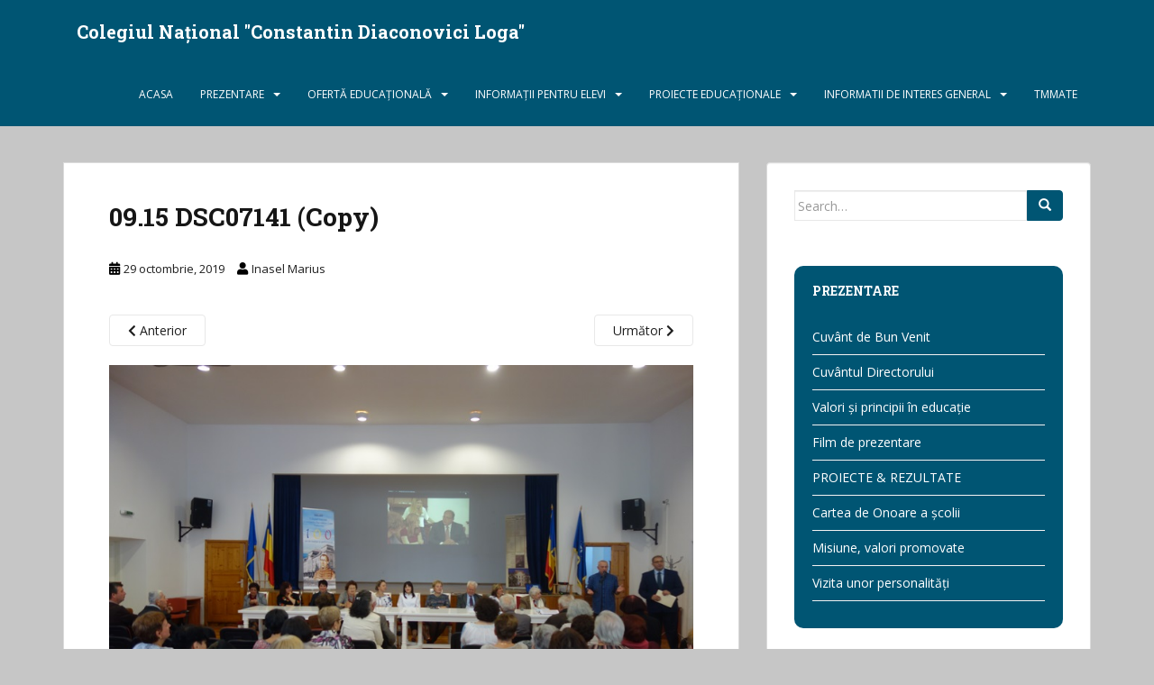

--- FILE ---
content_type: text/html; charset=UTF-8
request_url: http://www.cdloga.ro/09-15-dsc07141-copy/
body_size: 11961
content:
<!doctype html>
<!--[if !IE]>
<html class="no-js non-ie" lang="ro-RO"> <![endif]-->
<!--[if IE 7 ]>
<html class="no-js ie7" lang="ro-RO"> <![endif]-->
<!--[if IE 8 ]>
<html class="no-js ie8" lang="ro-RO"> <![endif]-->
<!--[if IE 9 ]>
<html class="no-js ie9" lang="ro-RO"> <![endif]-->
<!--[if gt IE 9]><!-->
<html class="no-js" lang="ro-RO"> <!--<![endif]-->
<head>
<meta charset="UTF-8">
<meta name="viewport" content="width=device-width, initial-scale=1">
<meta name="theme-color" content="#005573">
<link rel="profile" href="http://gmpg.org/xfn/11">

<title>09.15 DSC07141 (Copy) &#8211; Colegiul Național &quot;Constantin Diaconovici Loga&quot;</title>
<meta name='robots' content='noindex, nofollow' />
<link rel='dns-prefetch' href='//fonts.googleapis.com' />
<link rel="alternate" type="application/rss+xml" title="Colegiul Național &quot;Constantin Diaconovici Loga&quot; &raquo; Flux" href="http://www.cdloga.ro/feed/" />
<link rel="alternate" type="application/rss+xml" title="Colegiul Național &quot;Constantin Diaconovici Loga&quot; &raquo; Flux comentarii" href="http://www.cdloga.ro/comments/feed/" />
<script type="text/javascript">
window._wpemojiSettings = {"baseUrl":"https:\/\/s.w.org\/images\/core\/emoji\/14.0.0\/72x72\/","ext":".png","svgUrl":"https:\/\/s.w.org\/images\/core\/emoji\/14.0.0\/svg\/","svgExt":".svg","source":{"concatemoji":"http:\/\/www.cdloga.ro\/wp-includes\/js\/wp-emoji-release.min.js?ver=6.2.8"}};
/*! This file is auto-generated */
!function(e,a,t){var n,r,o,i=a.createElement("canvas"),p=i.getContext&&i.getContext("2d");function s(e,t){p.clearRect(0,0,i.width,i.height),p.fillText(e,0,0);e=i.toDataURL();return p.clearRect(0,0,i.width,i.height),p.fillText(t,0,0),e===i.toDataURL()}function c(e){var t=a.createElement("script");t.src=e,t.defer=t.type="text/javascript",a.getElementsByTagName("head")[0].appendChild(t)}for(o=Array("flag","emoji"),t.supports={everything:!0,everythingExceptFlag:!0},r=0;r<o.length;r++)t.supports[o[r]]=function(e){if(p&&p.fillText)switch(p.textBaseline="top",p.font="600 32px Arial",e){case"flag":return s("\ud83c\udff3\ufe0f\u200d\u26a7\ufe0f","\ud83c\udff3\ufe0f\u200b\u26a7\ufe0f")?!1:!s("\ud83c\uddfa\ud83c\uddf3","\ud83c\uddfa\u200b\ud83c\uddf3")&&!s("\ud83c\udff4\udb40\udc67\udb40\udc62\udb40\udc65\udb40\udc6e\udb40\udc67\udb40\udc7f","\ud83c\udff4\u200b\udb40\udc67\u200b\udb40\udc62\u200b\udb40\udc65\u200b\udb40\udc6e\u200b\udb40\udc67\u200b\udb40\udc7f");case"emoji":return!s("\ud83e\udef1\ud83c\udffb\u200d\ud83e\udef2\ud83c\udfff","\ud83e\udef1\ud83c\udffb\u200b\ud83e\udef2\ud83c\udfff")}return!1}(o[r]),t.supports.everything=t.supports.everything&&t.supports[o[r]],"flag"!==o[r]&&(t.supports.everythingExceptFlag=t.supports.everythingExceptFlag&&t.supports[o[r]]);t.supports.everythingExceptFlag=t.supports.everythingExceptFlag&&!t.supports.flag,t.DOMReady=!1,t.readyCallback=function(){t.DOMReady=!0},t.supports.everything||(n=function(){t.readyCallback()},a.addEventListener?(a.addEventListener("DOMContentLoaded",n,!1),e.addEventListener("load",n,!1)):(e.attachEvent("onload",n),a.attachEvent("onreadystatechange",function(){"complete"===a.readyState&&t.readyCallback()})),(e=t.source||{}).concatemoji?c(e.concatemoji):e.wpemoji&&e.twemoji&&(c(e.twemoji),c(e.wpemoji)))}(window,document,window._wpemojiSettings);
</script>
<style type="text/css">
img.wp-smiley,
img.emoji {
	display: inline !important;
	border: none !important;
	box-shadow: none !important;
	height: 1em !important;
	width: 1em !important;
	margin: 0 0.07em !important;
	vertical-align: -0.1em !important;
	background: none !important;
	padding: 0 !important;
}
</style>
	<link rel='stylesheet' id='wp-block-library-css' href='http://www.cdloga.ro/wp-includes/css/dist/block-library/style.min.css?ver=6.2.8' type='text/css' media='all' />
<link rel='stylesheet' id='wp-components-css' href='http://www.cdloga.ro/wp-includes/css/dist/components/style.min.css?ver=6.2.8' type='text/css' media='all' />
<link rel='stylesheet' id='wp-block-editor-css' href='http://www.cdloga.ro/wp-includes/css/dist/block-editor/style.min.css?ver=6.2.8' type='text/css' media='all' />
<link rel='stylesheet' id='wp-nux-css' href='http://www.cdloga.ro/wp-includes/css/dist/nux/style.min.css?ver=6.2.8' type='text/css' media='all' />
<link rel='stylesheet' id='wp-reusable-blocks-css' href='http://www.cdloga.ro/wp-includes/css/dist/reusable-blocks/style.min.css?ver=6.2.8' type='text/css' media='all' />
<link rel='stylesheet' id='wp-editor-css' href='http://www.cdloga.ro/wp-includes/css/dist/editor/style.min.css?ver=6.2.8' type='text/css' media='all' />
<link rel='stylesheet' id='algori_pdf_viewer-cgb-style-css-css' href='http://www.cdloga.ro/wp-content/plugins/algori-pdf-viewer/dist/blocks.style.build.css' type='text/css' media='all' />
<link rel='stylesheet' id='awsm-ead-public-css' href='http://www.cdloga.ro/wp-content/plugins/embed-any-document/css/embed-public.min.css?ver=2.7.12' type='text/css' media='all' />
<link rel='stylesheet' id='classic-theme-styles-css' href='http://www.cdloga.ro/wp-includes/css/classic-themes.min.css?ver=6.2.8' type='text/css' media='all' />
<style id='global-styles-inline-css' type='text/css'>
body{--wp--preset--color--black: #000000;--wp--preset--color--cyan-bluish-gray: #abb8c3;--wp--preset--color--white: #ffffff;--wp--preset--color--pale-pink: #f78da7;--wp--preset--color--vivid-red: #cf2e2e;--wp--preset--color--luminous-vivid-orange: #ff6900;--wp--preset--color--luminous-vivid-amber: #fcb900;--wp--preset--color--light-green-cyan: #7bdcb5;--wp--preset--color--vivid-green-cyan: #00d084;--wp--preset--color--pale-cyan-blue: #8ed1fc;--wp--preset--color--vivid-cyan-blue: #0693e3;--wp--preset--color--vivid-purple: #9b51e0;--wp--preset--gradient--vivid-cyan-blue-to-vivid-purple: linear-gradient(135deg,rgba(6,147,227,1) 0%,rgb(155,81,224) 100%);--wp--preset--gradient--light-green-cyan-to-vivid-green-cyan: linear-gradient(135deg,rgb(122,220,180) 0%,rgb(0,208,130) 100%);--wp--preset--gradient--luminous-vivid-amber-to-luminous-vivid-orange: linear-gradient(135deg,rgba(252,185,0,1) 0%,rgba(255,105,0,1) 100%);--wp--preset--gradient--luminous-vivid-orange-to-vivid-red: linear-gradient(135deg,rgba(255,105,0,1) 0%,rgb(207,46,46) 100%);--wp--preset--gradient--very-light-gray-to-cyan-bluish-gray: linear-gradient(135deg,rgb(238,238,238) 0%,rgb(169,184,195) 100%);--wp--preset--gradient--cool-to-warm-spectrum: linear-gradient(135deg,rgb(74,234,220) 0%,rgb(151,120,209) 20%,rgb(207,42,186) 40%,rgb(238,44,130) 60%,rgb(251,105,98) 80%,rgb(254,248,76) 100%);--wp--preset--gradient--blush-light-purple: linear-gradient(135deg,rgb(255,206,236) 0%,rgb(152,150,240) 100%);--wp--preset--gradient--blush-bordeaux: linear-gradient(135deg,rgb(254,205,165) 0%,rgb(254,45,45) 50%,rgb(107,0,62) 100%);--wp--preset--gradient--luminous-dusk: linear-gradient(135deg,rgb(255,203,112) 0%,rgb(199,81,192) 50%,rgb(65,88,208) 100%);--wp--preset--gradient--pale-ocean: linear-gradient(135deg,rgb(255,245,203) 0%,rgb(182,227,212) 50%,rgb(51,167,181) 100%);--wp--preset--gradient--electric-grass: linear-gradient(135deg,rgb(202,248,128) 0%,rgb(113,206,126) 100%);--wp--preset--gradient--midnight: linear-gradient(135deg,rgb(2,3,129) 0%,rgb(40,116,252) 100%);--wp--preset--duotone--dark-grayscale: url('#wp-duotone-dark-grayscale');--wp--preset--duotone--grayscale: url('#wp-duotone-grayscale');--wp--preset--duotone--purple-yellow: url('#wp-duotone-purple-yellow');--wp--preset--duotone--blue-red: url('#wp-duotone-blue-red');--wp--preset--duotone--midnight: url('#wp-duotone-midnight');--wp--preset--duotone--magenta-yellow: url('#wp-duotone-magenta-yellow');--wp--preset--duotone--purple-green: url('#wp-duotone-purple-green');--wp--preset--duotone--blue-orange: url('#wp-duotone-blue-orange');--wp--preset--font-size--small: 13px;--wp--preset--font-size--medium: 20px;--wp--preset--font-size--large: 36px;--wp--preset--font-size--x-large: 42px;--wp--preset--spacing--20: 0.44rem;--wp--preset--spacing--30: 0.67rem;--wp--preset--spacing--40: 1rem;--wp--preset--spacing--50: 1.5rem;--wp--preset--spacing--60: 2.25rem;--wp--preset--spacing--70: 3.38rem;--wp--preset--spacing--80: 5.06rem;--wp--preset--shadow--natural: 6px 6px 9px rgba(0, 0, 0, 0.2);--wp--preset--shadow--deep: 12px 12px 50px rgba(0, 0, 0, 0.4);--wp--preset--shadow--sharp: 6px 6px 0px rgba(0, 0, 0, 0.2);--wp--preset--shadow--outlined: 6px 6px 0px -3px rgba(255, 255, 255, 1), 6px 6px rgba(0, 0, 0, 1);--wp--preset--shadow--crisp: 6px 6px 0px rgba(0, 0, 0, 1);}:where(.is-layout-flex){gap: 0.5em;}body .is-layout-flow > .alignleft{float: left;margin-inline-start: 0;margin-inline-end: 2em;}body .is-layout-flow > .alignright{float: right;margin-inline-start: 2em;margin-inline-end: 0;}body .is-layout-flow > .aligncenter{margin-left: auto !important;margin-right: auto !important;}body .is-layout-constrained > .alignleft{float: left;margin-inline-start: 0;margin-inline-end: 2em;}body .is-layout-constrained > .alignright{float: right;margin-inline-start: 2em;margin-inline-end: 0;}body .is-layout-constrained > .aligncenter{margin-left: auto !important;margin-right: auto !important;}body .is-layout-constrained > :where(:not(.alignleft):not(.alignright):not(.alignfull)){max-width: var(--wp--style--global--content-size);margin-left: auto !important;margin-right: auto !important;}body .is-layout-constrained > .alignwide{max-width: var(--wp--style--global--wide-size);}body .is-layout-flex{display: flex;}body .is-layout-flex{flex-wrap: wrap;align-items: center;}body .is-layout-flex > *{margin: 0;}:where(.wp-block-columns.is-layout-flex){gap: 2em;}.has-black-color{color: var(--wp--preset--color--black) !important;}.has-cyan-bluish-gray-color{color: var(--wp--preset--color--cyan-bluish-gray) !important;}.has-white-color{color: var(--wp--preset--color--white) !important;}.has-pale-pink-color{color: var(--wp--preset--color--pale-pink) !important;}.has-vivid-red-color{color: var(--wp--preset--color--vivid-red) !important;}.has-luminous-vivid-orange-color{color: var(--wp--preset--color--luminous-vivid-orange) !important;}.has-luminous-vivid-amber-color{color: var(--wp--preset--color--luminous-vivid-amber) !important;}.has-light-green-cyan-color{color: var(--wp--preset--color--light-green-cyan) !important;}.has-vivid-green-cyan-color{color: var(--wp--preset--color--vivid-green-cyan) !important;}.has-pale-cyan-blue-color{color: var(--wp--preset--color--pale-cyan-blue) !important;}.has-vivid-cyan-blue-color{color: var(--wp--preset--color--vivid-cyan-blue) !important;}.has-vivid-purple-color{color: var(--wp--preset--color--vivid-purple) !important;}.has-black-background-color{background-color: var(--wp--preset--color--black) !important;}.has-cyan-bluish-gray-background-color{background-color: var(--wp--preset--color--cyan-bluish-gray) !important;}.has-white-background-color{background-color: var(--wp--preset--color--white) !important;}.has-pale-pink-background-color{background-color: var(--wp--preset--color--pale-pink) !important;}.has-vivid-red-background-color{background-color: var(--wp--preset--color--vivid-red) !important;}.has-luminous-vivid-orange-background-color{background-color: var(--wp--preset--color--luminous-vivid-orange) !important;}.has-luminous-vivid-amber-background-color{background-color: var(--wp--preset--color--luminous-vivid-amber) !important;}.has-light-green-cyan-background-color{background-color: var(--wp--preset--color--light-green-cyan) !important;}.has-vivid-green-cyan-background-color{background-color: var(--wp--preset--color--vivid-green-cyan) !important;}.has-pale-cyan-blue-background-color{background-color: var(--wp--preset--color--pale-cyan-blue) !important;}.has-vivid-cyan-blue-background-color{background-color: var(--wp--preset--color--vivid-cyan-blue) !important;}.has-vivid-purple-background-color{background-color: var(--wp--preset--color--vivid-purple) !important;}.has-black-border-color{border-color: var(--wp--preset--color--black) !important;}.has-cyan-bluish-gray-border-color{border-color: var(--wp--preset--color--cyan-bluish-gray) !important;}.has-white-border-color{border-color: var(--wp--preset--color--white) !important;}.has-pale-pink-border-color{border-color: var(--wp--preset--color--pale-pink) !important;}.has-vivid-red-border-color{border-color: var(--wp--preset--color--vivid-red) !important;}.has-luminous-vivid-orange-border-color{border-color: var(--wp--preset--color--luminous-vivid-orange) !important;}.has-luminous-vivid-amber-border-color{border-color: var(--wp--preset--color--luminous-vivid-amber) !important;}.has-light-green-cyan-border-color{border-color: var(--wp--preset--color--light-green-cyan) !important;}.has-vivid-green-cyan-border-color{border-color: var(--wp--preset--color--vivid-green-cyan) !important;}.has-pale-cyan-blue-border-color{border-color: var(--wp--preset--color--pale-cyan-blue) !important;}.has-vivid-cyan-blue-border-color{border-color: var(--wp--preset--color--vivid-cyan-blue) !important;}.has-vivid-purple-border-color{border-color: var(--wp--preset--color--vivid-purple) !important;}.has-vivid-cyan-blue-to-vivid-purple-gradient-background{background: var(--wp--preset--gradient--vivid-cyan-blue-to-vivid-purple) !important;}.has-light-green-cyan-to-vivid-green-cyan-gradient-background{background: var(--wp--preset--gradient--light-green-cyan-to-vivid-green-cyan) !important;}.has-luminous-vivid-amber-to-luminous-vivid-orange-gradient-background{background: var(--wp--preset--gradient--luminous-vivid-amber-to-luminous-vivid-orange) !important;}.has-luminous-vivid-orange-to-vivid-red-gradient-background{background: var(--wp--preset--gradient--luminous-vivid-orange-to-vivid-red) !important;}.has-very-light-gray-to-cyan-bluish-gray-gradient-background{background: var(--wp--preset--gradient--very-light-gray-to-cyan-bluish-gray) !important;}.has-cool-to-warm-spectrum-gradient-background{background: var(--wp--preset--gradient--cool-to-warm-spectrum) !important;}.has-blush-light-purple-gradient-background{background: var(--wp--preset--gradient--blush-light-purple) !important;}.has-blush-bordeaux-gradient-background{background: var(--wp--preset--gradient--blush-bordeaux) !important;}.has-luminous-dusk-gradient-background{background: var(--wp--preset--gradient--luminous-dusk) !important;}.has-pale-ocean-gradient-background{background: var(--wp--preset--gradient--pale-ocean) !important;}.has-electric-grass-gradient-background{background: var(--wp--preset--gradient--electric-grass) !important;}.has-midnight-gradient-background{background: var(--wp--preset--gradient--midnight) !important;}.has-small-font-size{font-size: var(--wp--preset--font-size--small) !important;}.has-medium-font-size{font-size: var(--wp--preset--font-size--medium) !important;}.has-large-font-size{font-size: var(--wp--preset--font-size--large) !important;}.has-x-large-font-size{font-size: var(--wp--preset--font-size--x-large) !important;}
.wp-block-navigation a:where(:not(.wp-element-button)){color: inherit;}
:where(.wp-block-columns.is-layout-flex){gap: 2em;}
.wp-block-pullquote{font-size: 1.5em;line-height: 1.6;}
</style>
<link rel='stylesheet' id='sparkling-bootstrap-css' href='http://www.cdloga.ro/wp-content/themes/sparkling/assets/css/bootstrap.min.css?ver=6.2.8' type='text/css' media='all' />
<link rel='stylesheet' id='sparkling-icons-css' href='http://www.cdloga.ro/wp-content/themes/sparkling/assets/css/fontawesome-all.min.css?ver=5.1.1.' type='text/css' media='all' />
<link rel='stylesheet' id='sparkling-fonts-css' href='//fonts.googleapis.com/css?family=Open+Sans%3A400italic%2C400%2C600%2C700%7CRoboto+Slab%3A400%2C300%2C700&#038;ver=6.2.8' type='text/css' media='all' />
<link rel='stylesheet' id='sparkling-style-css' href='http://www.cdloga.ro/wp-content/themes/sparkling/style.css?ver=2.4.2' type='text/css' media='all' />
<style id='akismet-widget-style-inline-css' type='text/css'>

			.a-stats {
				--akismet-color-mid-green: #357b49;
				--akismet-color-white: #fff;
				--akismet-color-light-grey: #f6f7f7;

				max-width: 350px;
				width: auto;
			}

			.a-stats * {
				all: unset;
				box-sizing: border-box;
			}

			.a-stats strong {
				font-weight: 600;
			}

			.a-stats a.a-stats__link,
			.a-stats a.a-stats__link:visited,
			.a-stats a.a-stats__link:active {
				background: var(--akismet-color-mid-green);
				border: none;
				box-shadow: none;
				border-radius: 8px;
				color: var(--akismet-color-white);
				cursor: pointer;
				display: block;
				font-family: -apple-system, BlinkMacSystemFont, 'Segoe UI', 'Roboto', 'Oxygen-Sans', 'Ubuntu', 'Cantarell', 'Helvetica Neue', sans-serif;
				font-weight: 500;
				padding: 12px;
				text-align: center;
				text-decoration: none;
				transition: all 0.2s ease;
			}

			/* Extra specificity to deal with TwentyTwentyOne focus style */
			.widget .a-stats a.a-stats__link:focus {
				background: var(--akismet-color-mid-green);
				color: var(--akismet-color-white);
				text-decoration: none;
			}

			.a-stats a.a-stats__link:hover {
				filter: brightness(110%);
				box-shadow: 0 4px 12px rgba(0, 0, 0, 0.06), 0 0 2px rgba(0, 0, 0, 0.16);
			}

			.a-stats .count {
				color: var(--akismet-color-white);
				display: block;
				font-size: 1.5em;
				line-height: 1.4;
				padding: 0 13px;
				white-space: nowrap;
			}
		
</style>
<link rel='stylesheet' id='newsletter-css' href='http://www.cdloga.ro/wp-content/plugins/newsletter/style.css?ver=7.8.5' type='text/css' media='all' />
<script type='text/javascript' src='http://www.cdloga.ro/wp-includes/js/jquery/jquery.min.js?ver=3.6.4' id='jquery-core-js'></script>
<script type='text/javascript' src='http://www.cdloga.ro/wp-includes/js/jquery/jquery-migrate.min.js?ver=3.4.0' id='jquery-migrate-js'></script>
<script type='text/javascript' src='http://www.cdloga.ro/wp-content/themes/sparkling/assets/js/vendor/bootstrap.min.js?ver=6.2.8' id='sparkling-bootstrapjs-js'></script>
<script type='text/javascript' src='http://www.cdloga.ro/wp-content/themes/sparkling/assets/js/functions.js?ver=20180503' id='sparkling-functions-js'></script>
<link rel="https://api.w.org/" href="http://www.cdloga.ro/wp-json/" /><link rel="alternate" type="application/json" href="http://www.cdloga.ro/wp-json/wp/v2/media/4040" /><link rel="EditURI" type="application/rsd+xml" title="RSD" href="http://www.cdloga.ro/xmlrpc.php?rsd" />
<link rel="wlwmanifest" type="application/wlwmanifest+xml" href="http://www.cdloga.ro/wp-includes/wlwmanifest.xml" />
<link rel='shortlink' href='http://www.cdloga.ro/?p=4040' />
<link rel="alternate" type="application/json+oembed" href="http://www.cdloga.ro/wp-json/oembed/1.0/embed?url=http%3A%2F%2Fwww.cdloga.ro%2F09-15-dsc07141-copy%2F" />
<link rel="alternate" type="text/xml+oembed" href="http://www.cdloga.ro/wp-json/oembed/1.0/embed?url=http%3A%2F%2Fwww.cdloga.ro%2F09-15-dsc07141-copy%2F&#038;format=xml" />
<style type="text/css">/* =Responsive Map fix
-------------------------------------------------------------- */
.pw_map_canvas img {
	max-width: none;
}</style><style type="text/css">a, #infinite-handle span, #secondary .widget .post-content a, .entry-meta a {color:#1f1f1f}a:hover, a:focus, a:active, #secondary .widget .post-content a:hover, #secondary .widget .post-content a:focus, .woocommerce nav.woocommerce-pagination ul li a:focus, .woocommerce nav.woocommerce-pagination ul li a:hover, .woocommerce nav.woocommerce-pagination ul li span.current, #secondary .widget a:hover, #secondary .widget a:focus {color: #dadada;}.btn-default, .label-default, .flex-caption h2, .btn.btn-default.read-more,button,
              .navigation .wp-pagenavi-pagination span.current,.navigation .wp-pagenavi-pagination a:hover,
              .woocommerce a.button, .woocommerce button.button,
              .woocommerce input.button, .woocommerce #respond input#submit.alt,
              .woocommerce a.button, .woocommerce button.button,
              .woocommerce a.button.alt, .woocommerce button.button.alt, .woocommerce input.button.alt { background-color: #005573; border-color: #005573;}.site-main [class*="navigation"] a, .more-link, .pagination>li>a, .pagination>li>span, .cfa-button { color: #005573}.cfa-button {border-color: #005573;}.cfa-text { color: #005573;}.cfa-button {border-color: #2a5f72; color: #005573;}h1, h2, h3, h4, h5, h6, .h1, .h2, .h3, .h4, .h5, .h6, .entry-title, .entry-title a {color: #161616;}.navbar.navbar-default, .navbar-default .navbar-nav .open .dropdown-menu > li > a {background-color: #005573;}.navbar-default .navbar-nav > li > a, .navbar-default .navbar-nav.sparkling-mobile-menu > li:hover > a, .navbar-default .navbar-nav.sparkling-mobile-menu > li:hover > .caret, .navbar-default .navbar-nav > li, .navbar-default .navbar-nav > .open > a, .navbar-default .navbar-nav > .open > a:hover, .navbar-default .navbar-nav > .open > a:focus { color: #ffffff;}@media (max-width: 767px){ .navbar-default .navbar-nav > li:hover > a, .navbar-default .navbar-nav > li:hover > .caret{ color: #ffffff!important ;} }.navbar-default .navbar-nav > li:hover > a, .navbar-default .navbar-nav > li:focus-within > a, .navbar-nav > li:hover > .caret, .navbar-nav > li:focus-within > .caret, .navbar-default .navbar-nav.sparkling-mobile-menu > li.open > a, .navbar-default .navbar-nav.sparkling-mobile-menu > li.open > .caret, .navbar-default .navbar-nav > li:hover, .navbar-default .navbar-nav > li:focus-within, .navbar-default .navbar-nav > .active > a, .navbar-default .navbar-nav > .active > .caret, .navbar-default .navbar-nav > .active > a:hover, .navbar-default .navbar-nav > .active > a:focus, .navbar-default .navbar-nav > li > a:hover, .navbar-default .navbar-nav > li > a:focus, .navbar-default .navbar-nav > .open > a, .navbar-default .navbar-nav > .open > a:hover, .navbar-default .navbar-nav > .open > a:focus {color: #ffffff;}@media (max-width: 767px){ .navbar-default .navbar-nav > li.open > a, .navbar-default .navbar-nav > li.open > .caret { color: #ffffff !important; } }.dropdown-menu {background-color: #005573;}.navbar-default .navbar-nav .open .dropdown-menu > li > a, .dropdown-menu > li > a, .dropdown-menu > li > .caret { color: #ffffff;}.navbar-default .navbar-nav .dropdown-menu > li:hover, .navbar-default .navbar-nav .dropdown-menu > li:focus-within, .dropdown-menu > .active {background-color: #00435b;}@media (max-width: 767px) {.navbar-default .navbar-nav .dropdown-menu > li:hover, .navbar-default .navbar-nav .dropdown-menu > li:focus, .dropdown-menu > .active {background: transparent;} }.dropdown-menu>.active>a, .dropdown-menu>.active>a:focus, .dropdown-menu>.active>a:hover, .dropdown-menu>.active>.caret, .dropdown-menu>li>a:focus, .dropdown-menu>li>a:hover, .dropdown-menu>li:hover>a, .dropdown-menu>li:hover>.caret {color:#ffffff;}@media (max-width: 767px) {.navbar-default .navbar-nav .open .dropdown-menu > .active > a, .navbar-default .navbar-nav .dropdown-menu > li.active > .caret, .navbar-default .navbar-nav .dropdown-menu > li.open > a, .navbar-default .navbar-nav li.open > a, .navbar-default .navbar-nav li.open > .caret {color:#ffffff;} }.navbar-default .navbar-nav .current-menu-ancestor a.dropdown-toggle { color: #ffffff;}#footer-area {background-color: #313233;}body, .entry-content {color:#000000}.entry-content {font-size:14px}</style>		<style type="text/css">
				.navbar > .container .navbar-brand {
			color: #ffffff;
		}
		</style>
	<style type="text/css" id="custom-background-css">
body.custom-background { background-color: #c6c6c6; }
</style>
	<link rel="icon" href="http://www.cdloga.ro/wp-content/uploads/2017/12/cropped-LOGA-LOGO-OFICIAL-BLUE-1-1-32x32.jpg" sizes="32x32" />
<link rel="icon" href="http://www.cdloga.ro/wp-content/uploads/2017/12/cropped-LOGA-LOGO-OFICIAL-BLUE-1-1-192x192.jpg" sizes="192x192" />
<link rel="apple-touch-icon" href="http://www.cdloga.ro/wp-content/uploads/2017/12/cropped-LOGA-LOGO-OFICIAL-BLUE-1-1-180x180.jpg" />
<meta name="msapplication-TileImage" content="http://www.cdloga.ro/wp-content/uploads/2017/12/cropped-LOGA-LOGO-OFICIAL-BLUE-1-1-270x270.jpg" />
		<style type="text/css" id="wp-custom-css">
			.scroll-to-top:hover {
    background: #1F1F1F;
}
.scroll-to-top:action {
    background: #1F1F1F;
}

@media (max-width: 1080px){

	.navbar > .container .navbar-brand
	{
		font-size:18px;
	}
	.navbar-toggle
	{
		margin-right: 0px;
	}
}

@media (max-width: 320px)
{
	.navbar > .container .navbar-brand
	{
		font-size:15px;
	}
}

.widget_nav_menu {
	background-color: #005573;
	border-radius: 10px;
	padding: 20px;
	color: white;
}

#secondary .widget a {
	color: white;
}

#secondary .widget > h3{
	color: white;
}

.widget_contact_widget {
	background-color: #005573;
	border-radius: 10px;
	padding: 20px;
	color: white;
}

.widget_ultimate_posts h3 {
	font-size: 2.5em;
	color: black;
}		</style>
		
</head>

<body class="attachment attachment-template-default single single-attachment postid-4040 attachmentid-4040 attachment-jpeg custom-background group-blog">
	<svg xmlns="http://www.w3.org/2000/svg" viewBox="0 0 0 0" width="0" height="0" focusable="false" role="none" style="visibility: hidden; position: absolute; left: -9999px; overflow: hidden;" ><defs><filter id="wp-duotone-dark-grayscale"><feColorMatrix color-interpolation-filters="sRGB" type="matrix" values=" .299 .587 .114 0 0 .299 .587 .114 0 0 .299 .587 .114 0 0 .299 .587 .114 0 0 " /><feComponentTransfer color-interpolation-filters="sRGB" ><feFuncR type="table" tableValues="0 0.49803921568627" /><feFuncG type="table" tableValues="0 0.49803921568627" /><feFuncB type="table" tableValues="0 0.49803921568627" /><feFuncA type="table" tableValues="1 1" /></feComponentTransfer><feComposite in2="SourceGraphic" operator="in" /></filter></defs></svg><svg xmlns="http://www.w3.org/2000/svg" viewBox="0 0 0 0" width="0" height="0" focusable="false" role="none" style="visibility: hidden; position: absolute; left: -9999px; overflow: hidden;" ><defs><filter id="wp-duotone-grayscale"><feColorMatrix color-interpolation-filters="sRGB" type="matrix" values=" .299 .587 .114 0 0 .299 .587 .114 0 0 .299 .587 .114 0 0 .299 .587 .114 0 0 " /><feComponentTransfer color-interpolation-filters="sRGB" ><feFuncR type="table" tableValues="0 1" /><feFuncG type="table" tableValues="0 1" /><feFuncB type="table" tableValues="0 1" /><feFuncA type="table" tableValues="1 1" /></feComponentTransfer><feComposite in2="SourceGraphic" operator="in" /></filter></defs></svg><svg xmlns="http://www.w3.org/2000/svg" viewBox="0 0 0 0" width="0" height="0" focusable="false" role="none" style="visibility: hidden; position: absolute; left: -9999px; overflow: hidden;" ><defs><filter id="wp-duotone-purple-yellow"><feColorMatrix color-interpolation-filters="sRGB" type="matrix" values=" .299 .587 .114 0 0 .299 .587 .114 0 0 .299 .587 .114 0 0 .299 .587 .114 0 0 " /><feComponentTransfer color-interpolation-filters="sRGB" ><feFuncR type="table" tableValues="0.54901960784314 0.98823529411765" /><feFuncG type="table" tableValues="0 1" /><feFuncB type="table" tableValues="0.71764705882353 0.25490196078431" /><feFuncA type="table" tableValues="1 1" /></feComponentTransfer><feComposite in2="SourceGraphic" operator="in" /></filter></defs></svg><svg xmlns="http://www.w3.org/2000/svg" viewBox="0 0 0 0" width="0" height="0" focusable="false" role="none" style="visibility: hidden; position: absolute; left: -9999px; overflow: hidden;" ><defs><filter id="wp-duotone-blue-red"><feColorMatrix color-interpolation-filters="sRGB" type="matrix" values=" .299 .587 .114 0 0 .299 .587 .114 0 0 .299 .587 .114 0 0 .299 .587 .114 0 0 " /><feComponentTransfer color-interpolation-filters="sRGB" ><feFuncR type="table" tableValues="0 1" /><feFuncG type="table" tableValues="0 0.27843137254902" /><feFuncB type="table" tableValues="0.5921568627451 0.27843137254902" /><feFuncA type="table" tableValues="1 1" /></feComponentTransfer><feComposite in2="SourceGraphic" operator="in" /></filter></defs></svg><svg xmlns="http://www.w3.org/2000/svg" viewBox="0 0 0 0" width="0" height="0" focusable="false" role="none" style="visibility: hidden; position: absolute; left: -9999px; overflow: hidden;" ><defs><filter id="wp-duotone-midnight"><feColorMatrix color-interpolation-filters="sRGB" type="matrix" values=" .299 .587 .114 0 0 .299 .587 .114 0 0 .299 .587 .114 0 0 .299 .587 .114 0 0 " /><feComponentTransfer color-interpolation-filters="sRGB" ><feFuncR type="table" tableValues="0 0" /><feFuncG type="table" tableValues="0 0.64705882352941" /><feFuncB type="table" tableValues="0 1" /><feFuncA type="table" tableValues="1 1" /></feComponentTransfer><feComposite in2="SourceGraphic" operator="in" /></filter></defs></svg><svg xmlns="http://www.w3.org/2000/svg" viewBox="0 0 0 0" width="0" height="0" focusable="false" role="none" style="visibility: hidden; position: absolute; left: -9999px; overflow: hidden;" ><defs><filter id="wp-duotone-magenta-yellow"><feColorMatrix color-interpolation-filters="sRGB" type="matrix" values=" .299 .587 .114 0 0 .299 .587 .114 0 0 .299 .587 .114 0 0 .299 .587 .114 0 0 " /><feComponentTransfer color-interpolation-filters="sRGB" ><feFuncR type="table" tableValues="0.78039215686275 1" /><feFuncG type="table" tableValues="0 0.94901960784314" /><feFuncB type="table" tableValues="0.35294117647059 0.47058823529412" /><feFuncA type="table" tableValues="1 1" /></feComponentTransfer><feComposite in2="SourceGraphic" operator="in" /></filter></defs></svg><svg xmlns="http://www.w3.org/2000/svg" viewBox="0 0 0 0" width="0" height="0" focusable="false" role="none" style="visibility: hidden; position: absolute; left: -9999px; overflow: hidden;" ><defs><filter id="wp-duotone-purple-green"><feColorMatrix color-interpolation-filters="sRGB" type="matrix" values=" .299 .587 .114 0 0 .299 .587 .114 0 0 .299 .587 .114 0 0 .299 .587 .114 0 0 " /><feComponentTransfer color-interpolation-filters="sRGB" ><feFuncR type="table" tableValues="0.65098039215686 0.40392156862745" /><feFuncG type="table" tableValues="0 1" /><feFuncB type="table" tableValues="0.44705882352941 0.4" /><feFuncA type="table" tableValues="1 1" /></feComponentTransfer><feComposite in2="SourceGraphic" operator="in" /></filter></defs></svg><svg xmlns="http://www.w3.org/2000/svg" viewBox="0 0 0 0" width="0" height="0" focusable="false" role="none" style="visibility: hidden; position: absolute; left: -9999px; overflow: hidden;" ><defs><filter id="wp-duotone-blue-orange"><feColorMatrix color-interpolation-filters="sRGB" type="matrix" values=" .299 .587 .114 0 0 .299 .587 .114 0 0 .299 .587 .114 0 0 .299 .587 .114 0 0 " /><feComponentTransfer color-interpolation-filters="sRGB" ><feFuncR type="table" tableValues="0.098039215686275 1" /><feFuncG type="table" tableValues="0 0.66274509803922" /><feFuncB type="table" tableValues="0.84705882352941 0.41960784313725" /><feFuncA type="table" tableValues="1 1" /></feComponentTransfer><feComposite in2="SourceGraphic" operator="in" /></filter></defs></svg><a class="sr-only sr-only-focusable" href="#content">Skip to main content</a>
<div id="page" class="hfeed site">

	<header id="masthead" class="site-header" role="banner">
		<nav class="navbar navbar-default
		navbar-fixed-top" role="navigation">
			<div class="container">
				<div class="row">
					<div class="site-navigation-inner col-sm-12">
						<div class="navbar-header">


														<div id="logo">
															<p class="site-name">																		<a class="navbar-brand" href="http://www.cdloga.ro/" title="Colegiul Național &quot;Constantin Diaconovici Loga&quot;" rel="home">Colegiul Național &quot;Constantin Diaconovici Loga&quot;</a>
																</p>																													</div><!-- end of #logo -->

							<button type="button" class="btn navbar-toggle" data-toggle="collapse" data-target=".navbar-ex1-collapse">
								<span class="sr-only">Toggle navigation</span>
								<span class="icon-bar"></span>
								<span class="icon-bar"></span>
								<span class="icon-bar"></span>
							</button>
						</div>



						<div class="collapse navbar-collapse navbar-ex1-collapse"><ul id="menu-meniu-principal" class="nav navbar-nav"><li id="menu-item-26" class="menu-item menu-item-type-post_type menu-item-object-page menu-item-home menu-item-26"><a href="http://www.cdloga.ro/">Acasa</a></li>
<li id="menu-item-2175" class="menu-item menu-item-type-custom menu-item-object-custom menu-item-has-children menu-item-2175 dropdown"><a href="#">Prezentare</a><span class="caret sparkling-dropdown"></span>
<ul role="menu" class=" dropdown-menu">
	<li id="menu-item-2176" class="menu-item menu-item-type-custom menu-item-object-custom menu-item-has-children menu-item-2176 dropdown"><a href="#">Istoric</a><span class="caret sparkling-dropdown"></span>
	<ul role="menu" class=" dropdown-menu">
		<li id="menu-item-2184" class="menu-item menu-item-type-post_type menu-item-object-post menu-item-2184"><a href="http://www.cdloga.ro/repere-istorice/">Repere istorice</a></li>
		<li id="menu-item-2120" class="menu-item menu-item-type-post_type menu-item-object-post menu-item-2120"><a href="http://www.cdloga.ro/patron-spiritual/">Patron spiritual</a></li>
		<li id="menu-item-2114" class="menu-item menu-item-type-post_type menu-item-object-post menu-item-2114"><a href="http://www.cdloga.ro/fosti-directori/">Directorii școlii</a></li>
		<li id="menu-item-2115" class="menu-item menu-item-type-post_type menu-item-object-post menu-item-2115"><a href="http://www.cdloga.ro/dascali-de-prestigiu/">Dascăli de prestigiu</a></li>
		<li id="menu-item-2116" class="menu-item menu-item-type-post_type menu-item-object-post menu-item-2116"><a href="http://www.cdloga.ro/sefi-de-promotie/">Șefi de promotie</a></li>
		<li id="menu-item-2117" class="menu-item menu-item-type-post_type menu-item-object-post menu-item-2117"><a href="http://www.cdloga.ro/absolventi-de-marca/">Absolventi de marca</a></li>
		<li id="menu-item-2800" class="menu-item menu-item-type-custom menu-item-object-custom menu-item-has-children menu-item-2800 dropdown"><a href="#">Documente identitare</a><span class="caret sparkling-dropdown"></span>
		<ul role="menu" class=" dropdown-menu">
			<li id="menu-item-2801" class="menu-item menu-item-type-post_type menu-item-object-post menu-item-2801"><a href="http://www.cdloga.ro/proces-verbal-11-oct-1919/">Proces-verbal – 11 oct. 1919</a></li>
			<li id="menu-item-2802" class="menu-item menu-item-type-post_type menu-item-object-post menu-item-2802"><a href="http://www.cdloga.ro/anuare/">Anuare</a></li>
		</ul>
</li>
		<li id="menu-item-2118" class="menu-item menu-item-type-post_type menu-item-object-post menu-item-2118"><a href="http://www.cdloga.ro/carte-de-onoare/">Carte de onoare</a></li>
	</ul>
</li>
	<li id="menu-item-2177" class="menu-item menu-item-type-custom menu-item-object-custom menu-item-has-children menu-item-2177 dropdown"><a href="#">Dotari</a><span class="caret sparkling-dropdown"></span>
	<ul role="menu" class=" dropdown-menu">
		<li id="menu-item-2110" class="menu-item menu-item-type-post_type menu-item-object-post menu-item-2110"><a href="http://www.cdloga.ro/cdi/">CDI</a></li>
		<li id="menu-item-2112" class="menu-item menu-item-type-post_type menu-item-object-post menu-item-2112"><a href="http://www.cdloga.ro/sali-de-clasa/">Săli de clasă</a></li>
		<li id="menu-item-2111" class="menu-item menu-item-type-post_type menu-item-object-post menu-item-2111"><a href="http://www.cdloga.ro/biblioteca/">Biblioteca</a></li>
	</ul>
</li>
	<li id="menu-item-2174" class="menu-item menu-item-type-custom menu-item-object-custom menu-item-has-children menu-item-2174 dropdown"><a href="#">Organizare</a><span class="caret sparkling-dropdown"></span>
	<ul role="menu" class=" dropdown-menu">
		<li id="menu-item-2244" class="menu-item menu-item-type-post_type menu-item-object-post menu-item-2244"><a href="http://www.cdloga.ro/organigrama/">Organigramă</a></li>
		<li id="menu-item-2257" class="menu-item menu-item-type-post_type menu-item-object-post menu-item-2257"><a href="http://www.cdloga.ro/lista-functiilor-din-unitate/">Lista funcțiilor din unitate</a></li>
		<li id="menu-item-2240" class="menu-item menu-item-type-custom menu-item-object-custom menu-item-has-children menu-item-2240 dropdown"><a href="#">Echipa manageriala</a><span class="caret sparkling-dropdown"></span>
		<ul role="menu" class=" dropdown-menu">
			<li id="menu-item-2173" class="menu-item menu-item-type-post_type menu-item-object-post menu-item-2173"><a href="http://www.cdloga.ro/director/">Director</a></li>
			<li id="menu-item-2172" class="menu-item menu-item-type-post_type menu-item-object-post menu-item-2172"><a href="http://www.cdloga.ro/director-adjunct/">Director-adjunct</a></li>
			<li id="menu-item-2171" class="menu-item menu-item-type-post_type menu-item-object-post menu-item-2171"><a href="http://www.cdloga.ro/consiliu-de-administratie/">Consiliu de administratie</a></li>
		</ul>
</li>
		<li id="menu-item-5815" class="menu-item menu-item-type-post_type menu-item-object-page menu-item-5815"><a href="http://www.cdloga.ro/comisii-metodice/">Comisii metodice</a></li>
		<li id="menu-item-2265" class="menu-item menu-item-type-post_type menu-item-object-post menu-item-2265"><a href="http://www.cdloga.ro/corp-profesoral/">Corp profesoral</a></li>
	</ul>
</li>
	<li id="menu-item-2122" class="menu-item menu-item-type-post_type menu-item-object-post menu-item-2122"><a href="http://www.cdloga.ro/galerie-foto-si-tur-virtual/">Galerie foto si tur virtual</a></li>
</ul>
</li>
<li id="menu-item-2179" class="menu-item menu-item-type-custom menu-item-object-custom menu-item-has-children menu-item-2179 dropdown"><a href="#">Ofertă Educațională</a><span class="caret sparkling-dropdown"></span>
<ul role="menu" class=" dropdown-menu">
	<li id="menu-item-2229" class="menu-item menu-item-type-post_type menu-item-object-post menu-item-2229"><a href="http://www.cdloga.ro/gimnaziu/">Gimnaziu</a></li>
	<li id="menu-item-2192" class="menu-item menu-item-type-custom menu-item-object-custom menu-item-has-children menu-item-2192 dropdown"><a href="#">Liceu</a><span class="caret sparkling-dropdown"></span>
	<ul role="menu" class=" dropdown-menu">
		<li id="menu-item-2208" class="menu-item menu-item-type-post_type menu-item-object-post menu-item-2208"><a href="http://www.cdloga.ro/specializarea-matematica-informatica/">Specializarea matematică-informatică</a></li>
		<li id="menu-item-2222" class="menu-item menu-item-type-post_type menu-item-object-post menu-item-2222"><a href="http://www.cdloga.ro/specializarea-stiintele-naturii/">Specializarea știinţele naturii</a></li>
		<li id="menu-item-2216" class="menu-item menu-item-type-post_type menu-item-object-post menu-item-2216"><a href="http://www.cdloga.ro/specializarea-stiinte-sociale/">Specializarea științe sociale</a></li>
		<li id="menu-item-2193" class="menu-item menu-item-type-post_type menu-item-object-post menu-item-2193"><a href="http://www.cdloga.ro/specializarea-filologie/">Specializarea filologie</a></li>
	</ul>
</li>
</ul>
</li>
<li id="menu-item-2182" class="menu-item menu-item-type-custom menu-item-object-custom menu-item-has-children menu-item-2182 dropdown"><a href="#">Informații pentru elevi</a><span class="caret sparkling-dropdown"></span>
<ul role="menu" class=" dropdown-menu">
	<li id="menu-item-7368" class="menu-item menu-item-type-custom menu-item-object-custom menu-item-has-children menu-item-7368 dropdown"><a href="#">EXAMENE NAȚIONALE</a><span class="caret sparkling-dropdown"></span>
	<ul role="menu" class=" dropdown-menu">
		<li id="menu-item-7371" class="menu-item menu-item-type-post_type menu-item-object-post menu-item-7371"><a href="http://www.cdloga.ro/admitere-computerizata-liceu/">Admitere computerizată liceu</a></li>
		<li id="menu-item-7370" class="menu-item menu-item-type-post_type menu-item-object-post menu-item-7370"><a href="http://www.cdloga.ro/evaluare-nationala/">Evaluare națională</a></li>
		<li id="menu-item-7369" class="menu-item menu-item-type-post_type menu-item-object-post menu-item-7369"><a href="http://www.cdloga.ro/bacalaureat/">Bacalaureat</a></li>
	</ul>
</li>
	<li id="menu-item-5487" class="menu-item menu-item-type-post_type menu-item-object-page menu-item-5487"><a href="http://www.cdloga.ro/admitere-clasa-a-v-a-an-scolar-2024-2025/">Admitere clasa a V-a</a></li>
	<li id="menu-item-2235" class="menu-item menu-item-type-post_type menu-item-object-post menu-item-2235"><a href="http://www.cdloga.ro/burse-scolare/">Burse școlare</a></li>
	<li id="menu-item-2260" class="menu-item menu-item-type-post_type menu-item-object-post menu-item-2260"><a href="http://www.cdloga.ro/orar_elevi/">Orar elevi</a></li>
	<li id="menu-item-2277" class="menu-item menu-item-type-post_type menu-item-object-post menu-item-2277"><a href="http://www.cdloga.ro/repartizarea-salilor-de-clasa-si-a-dirigintilor/">Repartizarea sălilor de clasă și a profesorilor diriginți</a></li>
</ul>
</li>
<li id="menu-item-2791" class="menu-item menu-item-type-post_type menu-item-object-post menu-item-has-children menu-item-2791 dropdown"><a href="http://www.cdloga.ro/proiecte-educationale/">PROIECTE EDUCAȚIONALE</a><span class="caret sparkling-dropdown"></span>
<ul role="menu" class=" dropdown-menu">
	<li id="menu-item-2933" class="menu-item menu-item-type-custom menu-item-object-custom menu-item-has-children menu-item-2933 dropdown"><a href="#">ERASMUS+</a><span class="caret sparkling-dropdown"></span>
	<ul role="menu" class=" dropdown-menu">
		<li id="menu-item-7843" class="menu-item menu-item-type-post_type menu-item-object-page menu-item-7843"><a href="http://www.cdloga.ro/acreditare-erasmus/">ACREDITARE ERASMUS</a></li>
		<li id="menu-item-7526" class="menu-item menu-item-type-post_type menu-item-object-page menu-item-7526"><a href="http://www.cdloga.ro/erasmus-compmath/">ERASMUS+ – COMPMATH</a></li>
		<li id="menu-item-2935" class="menu-item menu-item-type-post_type menu-item-object-page menu-item-2935"><a href="http://www.cdloga.ro/erasmus-dream/">ERASMUS+ – DREAM</a></li>
		<li id="menu-item-2934" class="menu-item menu-item-type-post_type menu-item-object-page menu-item-2934"><a href="http://www.cdloga.ro/erasmus-profesor-european/">ERASMUS+ – PROFESOR EUROPEAN</a></li>
		<li id="menu-item-6077" class="menu-item menu-item-type-post_type menu-item-object-page menu-item-has-children menu-item-6077 dropdown"><a href="http://www.cdloga.ro/erasmus-teams/">ERASMUS+ – TIME FOR DIGITALIZATION</a><span class="caret sparkling-dropdown"></span>
		<ul role="menu" class=" dropdown-menu">
			<li id="menu-item-6726" class="menu-item menu-item-type-custom menu-item-object-custom menu-item-6726"><a href="https://cdlogaerasmus.wixsite.com/erasmus-time/general-5">BIBLIOTECA</a></li>
		</ul>
</li>
	</ul>
</li>
</ul>
</li>
<li id="menu-item-2787" class="menu-item menu-item-type-custom menu-item-object-custom menu-item-has-children menu-item-2787 dropdown"><a href="#">INFORMATII DE INTERES GENERAL</a><span class="caret sparkling-dropdown"></span>
<ul role="menu" class=" dropdown-menu">
	<li id="menu-item-2789" class="menu-item menu-item-type-post_type menu-item-object-post menu-item-2789"><a href="http://www.cdloga.ro/mobilitate-profesori/">Mobilitate profesori 2023</a></li>
	<li id="menu-item-2790" class="menu-item menu-item-type-post_type menu-item-object-post menu-item-2790"><a href="http://www.cdloga.ro/burse-scolare/">Burse școlare</a></li>
	<li id="menu-item-2792" class="menu-item menu-item-type-post_type menu-item-object-post menu-item-2792"><a href="http://www.cdloga.ro/revista-scolii/">Revista școlii</a></li>
	<li id="menu-item-3501" class="menu-item menu-item-type-taxonomy menu-item-object-category menu-item-3501"><a href="http://www.cdloga.ro/category/selectie-elevi-clasa-a-v-a/">Selecție elevi clasa a V-a</a></li>
	<li id="menu-item-2794" class="menu-item menu-item-type-post_type menu-item-object-post menu-item-2794"><a href="http://www.cdloga.ro/activitati-extrascolare/">Activitați extrașcolare</a></li>
	<li id="menu-item-2795" class="menu-item menu-item-type-post_type menu-item-object-post menu-item-2795"><a href="http://www.cdloga.ro/ziua-scolii/">Ziua școlii</a></li>
	<li id="menu-item-2796" class="menu-item menu-item-type-post_type menu-item-object-post menu-item-2796"><a href="http://www.cdloga.ro/manuale-scolare-si-auxiliare/">Manuale școlare și auxiliare</a></li>
</ul>
</li>
<li id="menu-item-6412" class="menu-item menu-item-type-post_type menu-item-object-page menu-item-6412"><a href="http://www.cdloga.ro/tmmate/">TMMATE</a></li>
</ul></div>


					</div>
				</div>
			</div>
		</nav><!-- .site-navigation -->
	</header><!-- #masthead -->

	<div id="content" class="site-content">

		<div class="top-section">
								</div>

		<div class="container main-content-area">
						<div class="row side-pull-left">
				<div class="main-content-inner col-sm-12 col-md-8">

							<div class="post-inner-content">
					<article id="post-4040" class="post-4040 attachment type-attachment status-inherit hentry">
						<header class="entry-header">
							<h1 class="entry-title">09.15 DSC07141 (Copy)</h1>

							<div class="entry-meta">
								<span class="posted-on"><i class="fa fa-calendar-alt"></i> <a href="http://www.cdloga.ro/09-15-dsc07141-copy/" rel="bookmark"><time class="entry-date published" datetime="2019-10-29T16:00:00+03:00">29 octombrie, 2019</time><time class="updated" datetime="2019-10-29T16:00:00+03:00">29 octombrie, 2019</time></a></span><span class="byline"> <i class="fa fa-user"></i> <span class="author vcard"><a class="url fn n" href="http://www.cdloga.ro/author/root/">Inasel Marius</a></span></span>							</div><!-- .entry-meta -->

							<nav role="navigation" id="image-navigation" class="navigation-image nav-links">
								<div class="nav-previous"><a href='http://www.cdloga.ro/dsc07135-copy/'><i class="fa fa-chevron-left"></i> Anterior</a></div>
								<div class="nav-next"><a href='http://www.cdloga.ro/09-32-dsc07150-copy/'>Următor <i class="fa fa-chevron-right"></i></a></div>
							</nav><!-- #image-navigation -->
						</header><!-- .entry-header -->

						<div class="entry-content">

							<div class="entry-attachment">
								<div class="attachment">
									
									<a href="http://www.cdloga.ro/09-32-dsc07150-copy/" title="09.15 DSC07141 (Copy)" rel="attachment">
														<img width="800" height="533" src="http://www.cdloga.ro/wp-content/uploads/2019/10/09.15-DSC07141-Copy.jpg" class="attachment-1200x1200 size-1200x1200" alt="" decoding="async" loading="lazy" srcset="http://www.cdloga.ro/wp-content/uploads/2019/10/09.15-DSC07141-Copy.jpg 800w, http://www.cdloga.ro/wp-content/uploads/2019/10/09.15-DSC07141-Copy-300x200.jpg 300w, http://www.cdloga.ro/wp-content/uploads/2019/10/09.15-DSC07141-Copy-768x512.jpg 768w" sizes="(max-width: 800px) 100vw, 800px" />									</a>
								</div><!-- .attachment -->

															</div><!-- .entry-attachment -->

														
						</div><!-- .entry-content -->

						<footer class="entry-meta">
						</footer><!-- .entry-meta -->
					</article><!-- #post-4040 -->
				</div>
				
			
</div><!-- close .main-content-inner -->
<div id="secondary" class="widget-area col-sm-12 col-md-4" role="complementary">
	<div class="well">
				<aside id="search-2" class="widget widget_search">
<form role="search" method="get" class="form-search" action="http://www.cdloga.ro/">
  <div class="input-group">
	  <label class="screen-reader-text" for="s">Search for:</label>
	<input type="text" class="form-control search-query" placeholder="Search&hellip;" value="" name="s" title="Search for:" />
	<span class="input-group-btn">
	  <button type="submit" class="btn btn-default" name="submit" id="searchsubmit" value="Search"><span class="glyphicon glyphicon-search"></span></button>
	</span>
  </div>
</form>
</aside><aside id="nav_menu-5" class="widget widget_nav_menu"><h3 class="widget-title">Prezentare</h3><div class="menu-prezentare-container"><ul id="menu-prezentare" class="menu"><li id="menu-item-3094" class="menu-item menu-item-type-post_type menu-item-object-post menu-item-3094"><a href="http://www.cdloga.ro/cuvant-de-bun-venit/">Cuvânt de Bun Venit</a></li>
<li id="menu-item-2556" class="menu-item menu-item-type-post_type menu-item-object-post menu-item-2556"><a href="http://www.cdloga.ro/cuvantul-directorului/">Cuvântul Directorului</a></li>
<li id="menu-item-2557" class="menu-item menu-item-type-post_type menu-item-object-post menu-item-2557"><a href="http://www.cdloga.ro/valori-si-principii-in-educatie/">Valori și principii în educație</a></li>
<li id="menu-item-2345" class="menu-item menu-item-type-post_type menu-item-object-post menu-item-2345"><a href="http://www.cdloga.ro/film-de-prezentare/">Film de prezentare</a></li>
<li id="menu-item-3078" class="menu-item menu-item-type-post_type menu-item-object-post menu-item-3078"><a href="http://www.cdloga.ro/proiecte-rezultate/">PROIECTE &#038; REZULTATE</a></li>
<li id="menu-item-2344" class="menu-item menu-item-type-post_type menu-item-object-post menu-item-2344"><a href="http://www.cdloga.ro/cartea-de-onoare-a-scolii/">Cartea de Onoare a școlii</a></li>
<li id="menu-item-2343" class="menu-item menu-item-type-post_type menu-item-object-post menu-item-2343"><a href="http://www.cdloga.ro/misiune-viziune/">Misiune, valori promovate</a></li>
<li id="menu-item-2342" class="menu-item menu-item-type-post_type menu-item-object-post menu-item-2342"><a href="http://www.cdloga.ro/vizita-unor-personalitati/">Vizita unor personalități</a></li>
</ul></div></aside><aside id="nav_menu-26" class="widget widget_nav_menu"><h3 class="widget-title">Istoricul scolii</h3><div class="menu-istoricul-scolii-container"><ul id="menu-istoricul-scolii" class="menu"><li id="menu-item-2571" class="menu-item menu-item-type-post_type menu-item-object-post menu-item-2571"><a href="http://www.cdloga.ro/repere-istorice/">Repere istorice</a></li>
<li id="menu-item-2572" class="menu-item menu-item-type-post_type menu-item-object-post menu-item-2572"><a href="http://www.cdloga.ro/patron-spiritual/">Patron spiritual</a></li>
<li id="menu-item-2662" class="menu-item menu-item-type-post_type menu-item-object-post menu-item-2662"><a href="http://www.cdloga.ro/silviu-bejan-primul-director-al-liceului-c-diaconovici-loga/">Memoria începutului</a></li>
<li id="menu-item-2570" class="menu-item menu-item-type-post_type menu-item-object-post menu-item-2570"><a href="http://www.cdloga.ro/fosti-directori/">Directorii școlii</a></li>
</ul></div></aside><aside id="nav_menu-7" class="widget widget_nav_menu"><h3 class="widget-title">Management</h3><div class="menu-management-container"><ul id="menu-management" class="menu"><li id="menu-item-2350" class="menu-item menu-item-type-post_type menu-item-object-post menu-item-2350"><a href="http://www.cdloga.ro/echipa-manageriala/">Echipa managerială</a></li>
<li id="menu-item-3495" class="menu-item menu-item-type-custom menu-item-object-custom menu-item-3495"><a href="http://cdloga.ro/consiliu-de-administratie/">Consiliul de administrație</a></li>
<li id="menu-item-2348" class="menu-item menu-item-type-post_type menu-item-object-post menu-item-2348"><a href="http://www.cdloga.ro/documente-manageriale/">Documente manageriale</a></li>
<li id="menu-item-2347" class="menu-item menu-item-type-post_type menu-item-object-post menu-item-2347"><a href="http://www.cdloga.ro/program-audiente/">Program audiențe</a></li>
</ul></div></aside><aside id="nav_menu-9" class="widget widget_nav_menu"><h3 class="widget-title">Personal</h3><div class="menu-personal-container"><ul id="menu-personal" class="menu"><li id="menu-item-5287" class="menu-item menu-item-type-custom menu-item-object-custom menu-item-5287"><a href="http://www.cdloga.ro/corp-profesoral/">Personal didactic</a></li>
<li id="menu-item-2358" class="menu-item menu-item-type-post_type menu-item-object-post menu-item-2358"><a href="http://www.cdloga.ro/personal-didactic-auxiliar/">Personal didactic-auxiliar</a></li>
</ul></div></aside><aside id="nav_menu-11" class="widget widget_nav_menu"><h3 class="widget-title">Elevi</h3><div class="menu-elevi-container"><ul id="menu-elevi" class="menu"><li id="menu-item-2423" class="menu-item menu-item-type-post_type menu-item-object-post menu-item-2423"><a href="http://www.cdloga.ro/repartizarea-salilor-de-clasa-si-a-dirigintilor/">Repartizarea sălilor de clasă și a profesorilor diriginți</a></li>
<li id="menu-item-2427" class="menu-item menu-item-type-post_type menu-item-object-post menu-item-2427"><a href="http://www.cdloga.ro/orar_elevi/">Orar elevi</a></li>
<li id="menu-item-2392" class="menu-item menu-item-type-post_type menu-item-object-post menu-item-2392"><a href="http://www.cdloga.ro/activitati-ale-elevilor-cercuri-ateliere-cluburi/">Activități ale elevilor (Cercuri, Ateliere, Cluburi)</a></li>
<li id="menu-item-2393" class="menu-item menu-item-type-post_type menu-item-object-post menu-item-2393"><a href="http://www.cdloga.ro/consiliul-elevului/">Consiliul elevului</a></li>
<li id="menu-item-2394" class="menu-item menu-item-type-post_type menu-item-object-post menu-item-2394"><a href="http://www.cdloga.ro/statutul-elevului/">Statutul elevului</a></li>
<li id="menu-item-2395" class="menu-item menu-item-type-post_type menu-item-object-post menu-item-2395"><a href="http://www.cdloga.ro/concursuri-si-olimpiade/">Concursuri și olimpiade</a></li>
</ul></div></aside><aside id="nav_menu-14" class="widget widget_nav_menu"><h3 class="widget-title">Informații de interes public</h3><div class="menu-transparenta-manageriala-container"><ul id="menu-transparenta-manageriala" class="menu"><li id="menu-item-2464" class="menu-item menu-item-type-post_type menu-item-object-post menu-item-2464"><a href="http://www.cdloga.ro/regulament-intern/">Regulament intern</a></li>
<li id="menu-item-2472" class="menu-item menu-item-type-post_type menu-item-object-post menu-item-2472"><a href="http://www.cdloga.ro/organigrama/">Organigramă</a></li>
<li id="menu-item-2465" class="menu-item menu-item-type-post_type menu-item-object-post menu-item-2465"><a href="http://www.cdloga.ro/declaratii-de-avere/">Declarații de avere</a></li>
<li id="menu-item-4322" class="menu-item menu-item-type-taxonomy menu-item-object-category menu-item-has-children menu-item-4322"><a href="http://www.cdloga.ro/category/contabilitate/">Contabilitate</a>
<ul class="sub-menu">
	<li id="menu-item-2466" class="menu-item menu-item-type-post_type menu-item-object-post menu-item-2466"><a href="http://www.cdloga.ro/buget/">Buget</a></li>
	<li id="menu-item-2468" class="menu-item menu-item-type-post_type menu-item-object-post menu-item-2468"><a href="http://www.cdloga.ro/contabilitate-achizitii/">Execuții bugetare</a></li>
	<li id="menu-item-4330" class="menu-item menu-item-type-post_type menu-item-object-post menu-item-4330"><a href="http://www.cdloga.ro/bilant/">Bilanț</a></li>
</ul>
</li>
<li id="menu-item-5153" class="menu-item menu-item-type-post_type menu-item-object-page menu-item-5153"><a href="http://www.cdloga.ro/achizitii-publice/">ACHIZIȚII PUBLICE</a></li>
<li id="menu-item-2467" class="menu-item menu-item-type-post_type menu-item-object-post menu-item-2467"><a href="http://www.cdloga.ro/hotarari-ca/">Hotărâri CA</a></li>
<li id="menu-item-2471" class="menu-item menu-item-type-post_type menu-item-object-post menu-item-2471"><a href="http://www.cdloga.ro/lista-functiilor-din-unitate/">Lista funcțiilor din unitate</a></li>
<li id="menu-item-2475" class="menu-item menu-item-type-post_type menu-item-object-post menu-item-2475"><a href="http://www.cdloga.ro/raport-starea-invatamantului/">Raport starea învățământului</a></li>
</ul></div></aside><aside id="nav_menu-16" class="widget widget_nav_menu"><h3 class="widget-title">Examene nationale</h3><div class="menu-examene-nationale-container"><ul id="menu-examene-nationale" class="menu"><li id="menu-item-2510" class="menu-item menu-item-type-post_type menu-item-object-post menu-item-2510"><a href="http://www.cdloga.ro/bacalaureat/">Bacalaureat</a></li>
<li id="menu-item-2511" class="menu-item menu-item-type-post_type menu-item-object-post menu-item-2511"><a href="http://www.cdloga.ro/evaluare-nationala/">Evaluare națională</a></li>
<li id="menu-item-2512" class="menu-item menu-item-type-post_type menu-item-object-post menu-item-2512"><a href="http://www.cdloga.ro/simulari-examene-nationale/">Simulări examene naționale</a></li>
<li id="menu-item-2513" class="menu-item menu-item-type-post_type menu-item-object-post menu-item-2513"><a href="http://www.cdloga.ro/admitere-computerizata-liceu/">Admitere computerizată liceu</a></li>
</ul></div></aside><aside id="nav_menu-18" class="widget widget_nav_menu"><h3 class="widget-title">Legislatie scolara</h3><div class="menu-legislatie-scolara-container"><ul id="menu-legislatie-scolara" class="menu"><li id="menu-item-5299" class="menu-item menu-item-type-post_type menu-item-object-post menu-item-5299"><a href="http://www.cdloga.ro/om-aprobare-structura-an-scolar/">Structura anului școlar 2023-2024</a></li>
<li id="menu-item-2520" class="menu-item menu-item-type-post_type menu-item-object-post menu-item-2520"><a href="http://www.cdloga.ro/len/">LEN</a></li>
<li id="menu-item-2521" class="menu-item menu-item-type-post_type menu-item-object-post menu-item-2521"><a href="http://www.cdloga.ro/rofuip/">ROFUIP</a></li>
<li id="menu-item-2523" class="menu-item menu-item-type-post_type menu-item-object-post menu-item-2523"><a href="http://www.cdloga.ro/plan-de-scolarizare-3/">Plan de școlarizare</a></li>
</ul></div></aside><aside id="nav_menu-19" class="widget widget_nav_menu"><h3 class="widget-title">Centenar</h3><div class="menu-centenar-container"><ul id="menu-centenar" class="menu"><li id="menu-item-2526" class="menu-item menu-item-type-post_type menu-item-object-post menu-item-2526"><a href="http://www.cdloga.ro/proiect-program/">Proiect program</a></li>
<li id="menu-item-2527" class="menu-item menu-item-type-post_type menu-item-object-post menu-item-2527"><a href="http://www.cdloga.ro/scrisoare-catre-absolventi/">Scrisoare către absolvenți</a></li>
<li id="menu-item-3105" class="menu-item menu-item-type-post_type menu-item-object-post menu-item-3105"><a href="http://www.cdloga.ro/centenarul-colegiului-national-c-d-loga-timisoara-1919-2019/">CENTENARUL COLEGIULUI NAȚIONAL C.D. LOGA – TIMIȘOARA 1919-2019</a></li>
</ul></div></aside><aside id="nav_menu-27" class="widget widget_nav_menu"><h3 class="widget-title">Anticorupție</h3><div class="menu-anticoruptie-container"><ul id="menu-anticoruptie" class="menu"><li id="menu-item-4351" class="menu-item menu-item-type-post_type menu-item-object-post menu-item-4351"><a href="http://www.cdloga.ro/documente-anticoruptie/">DOCUMENTE ANTICORUPȚIE</a></li>
</ul></div></aside><aside id="nav_menu-24" class="widget widget_nav_menu"><h3 class="widget-title">Legaturi utile</h3><div class="menu-legaturi-utile-container"><ul id="menu-legaturi-utile" class="menu"><li id="menu-item-2544" class="menu-item menu-item-type-custom menu-item-object-custom menu-item-2544"><a href="http://cjextm.ro">Centrul judetean de excelenta</a></li>
<li id="menu-item-2545" class="menu-item menu-item-type-custom menu-item-object-custom menu-item-2545"><a href="http://www.ccd-timis.ro">CCD Timis</a></li>
<li id="menu-item-2547" class="menu-item menu-item-type-custom menu-item-object-custom menu-item-2547"><a href="http://www.isj.tm.edu.ro">ISJ Timis</a></li>
<li id="menu-item-2548" class="menu-item menu-item-type-custom menu-item-object-custom menu-item-2548"><a href="http://www.edu.ro">Ministerul Educatiei Nationale</a></li>
<li id="menu-item-2549" class="menu-item menu-item-type-custom menu-item-object-custom menu-item-2549"><a href="http://www.salvaticopiii.ro">Salvati Copiii</a></li>
</ul></div></aside>	</div>
</div><!-- #secondary -->
		</div><!-- close .row -->
	</div><!-- close .container -->
</div><!-- close .site-content -->

	<div id="footer-area">
		<div class="container footer-inner">
			<div class="row">
				
				</div>
		</div>

		<footer id="colophon" class="site-footer" role="contentinfo">
			<div class="site-info container">
				<div class="row">
										<nav role="navigation" class="col-md-6">
											</nav>
					<div class="copyright col-md-6">
						sparkling						Temă de <a href="http://colorlib.com/" target="_blank" rel="nofollow noopener">Colorlib</a> Susținut de <a href="http://wordpress.org/" target="_blank">WordPress</a>					</div>
				</div>
			</div><!-- .site-info -->
			<div class="scroll-to-top"><i class="fa fa-angle-up"></i></div><!-- .scroll-to-top -->
		</footer><!-- #colophon -->
	</div>
</div><!-- #page -->

		<script type="text/javascript">
		  jQuery(document).ready(function ($) {
			if ($(window).width() >= 767) {
			  $('.navbar-nav > li.menu-item > a').click(function () {
				if ($(this).attr('target') !== '_blank') {
				  window.location = $(this).attr('href')
				}
			  })
			}
		  })
		</script>
	<script type='text/javascript' src='http://www.cdloga.ro/wp-content/plugins/embed-any-document/js/pdfobject.min.js?ver=2.7.12' id='awsm-ead-pdf-object-js'></script>
<script type='text/javascript' id='awsm-ead-public-js-extra'>
/* <![CDATA[ */
var eadPublic = [];
/* ]]> */
</script>
<script type='text/javascript' src='http://www.cdloga.ro/wp-content/plugins/embed-any-document/js/embed-public.min.js?ver=2.7.12' id='awsm-ead-public-js'></script>
<script type='text/javascript' src='http://www.cdloga.ro/wp-content/themes/sparkling/assets/js/skip-link-focus-fix.min.js?ver=20140222' id='sparkling-skip-link-focus-fix-js'></script>

</body>
</html>
